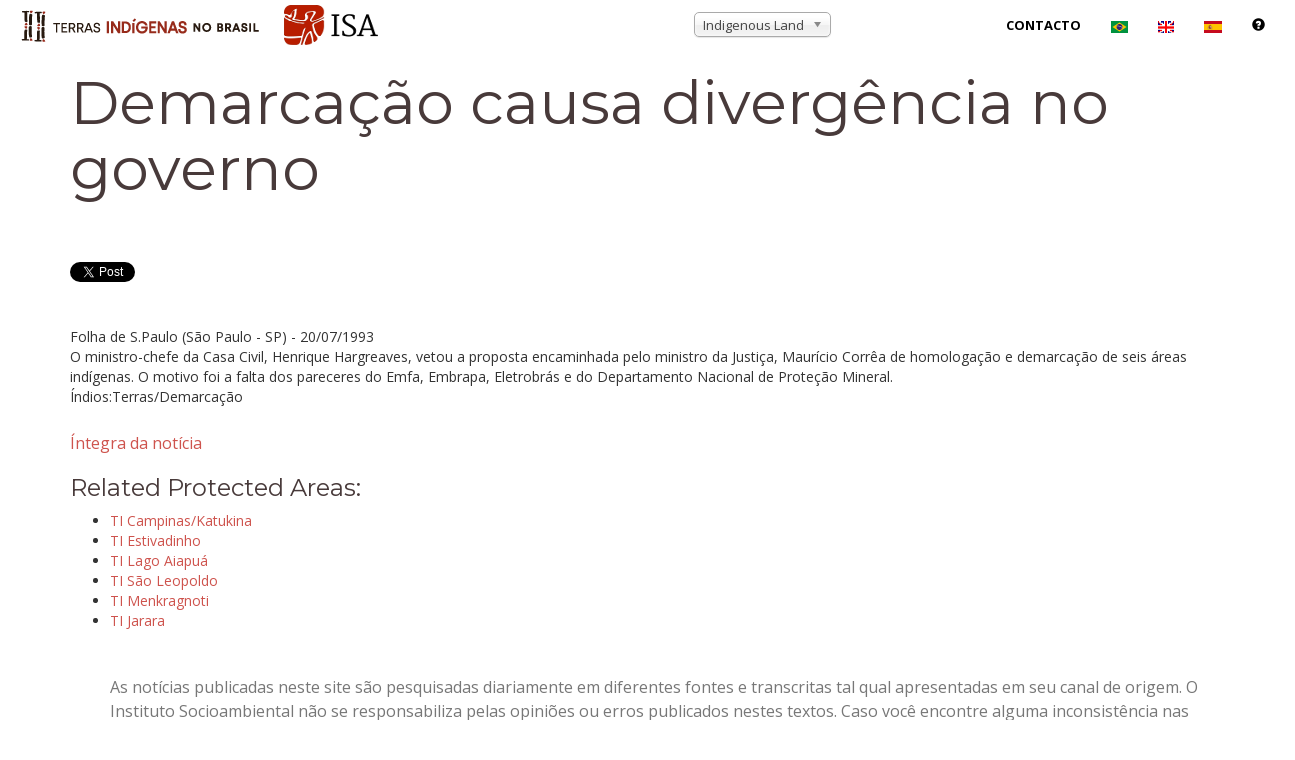

--- FILE ---
content_type: text/html; charset=utf-8
request_url: https://accounts.google.com/o/oauth2/postmessageRelay?parent=https%3A%2F%2Fwww.terrasindigenas.org.br&jsh=m%3B%2F_%2Fscs%2Fabc-static%2F_%2Fjs%2Fk%3Dgapi.lb.en.2kN9-TZiXrM.O%2Fd%3D1%2Frs%3DAHpOoo_B4hu0FeWRuWHfxnZ3V0WubwN7Qw%2Fm%3D__features__
body_size: 162
content:
<!DOCTYPE html><html><head><title></title><meta http-equiv="content-type" content="text/html; charset=utf-8"><meta http-equiv="X-UA-Compatible" content="IE=edge"><meta name="viewport" content="width=device-width, initial-scale=1, minimum-scale=1, maximum-scale=1, user-scalable=0"><script src='https://ssl.gstatic.com/accounts/o/2580342461-postmessagerelay.js' nonce="Rbeel38G8NfMmrMkDuM56w"></script></head><body><script type="text/javascript" src="https://apis.google.com/js/rpc:shindig_random.js?onload=init" nonce="Rbeel38G8NfMmrMkDuM56w"></script></body></html>